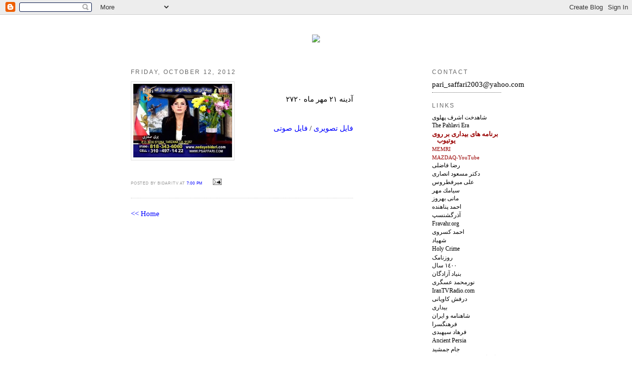

--- FILE ---
content_type: text/html; charset=UTF-8
request_url: http://www.psaffari.com/2012/10/blog-post_12.html
body_size: 5412
content:
<!DOCTYPE html PUBLIC "-//W3C//DTD XHTML 1.0 Strict//EN" "http://www.w3.org/TR/xhtml1/DTD/xhtml1-strict.dtd">

<html xmlns="http://www.w3.org/1999/xhtml" xml:lang="en" lang="en">
<head>
  <title>بيداری، پايداری، پيروزی</title>

  <script type="text/javascript">(function() { (function(){function b(g){this.t={};this.tick=function(h,m,f){var n=f!=void 0?f:(new Date).getTime();this.t[h]=[n,m];if(f==void 0)try{window.console.timeStamp("CSI/"+h)}catch(q){}};this.getStartTickTime=function(){return this.t.start[0]};this.tick("start",null,g)}var a;if(window.performance)var e=(a=window.performance.timing)&&a.responseStart;var p=e>0?new b(e):new b;window.jstiming={Timer:b,load:p};if(a){var c=a.navigationStart;c>0&&e>=c&&(window.jstiming.srt=e-c)}if(a){var d=window.jstiming.load;
c>0&&e>=c&&(d.tick("_wtsrt",void 0,c),d.tick("wtsrt_","_wtsrt",e),d.tick("tbsd_","wtsrt_"))}try{a=null,window.chrome&&window.chrome.csi&&(a=Math.floor(window.chrome.csi().pageT),d&&c>0&&(d.tick("_tbnd",void 0,window.chrome.csi().startE),d.tick("tbnd_","_tbnd",c))),a==null&&window.gtbExternal&&(a=window.gtbExternal.pageT()),a==null&&window.external&&(a=window.external.pageT,d&&c>0&&(d.tick("_tbnd",void 0,window.external.startE),d.tick("tbnd_","_tbnd",c))),a&&(window.jstiming.pt=a)}catch(g){}})();window.tickAboveFold=function(b){var a=0;if(b.offsetParent){do a+=b.offsetTop;while(b=b.offsetParent)}b=a;b<=750&&window.jstiming.load.tick("aft")};var k=!1;function l(){k||(k=!0,window.jstiming.load.tick("firstScrollTime"))}window.addEventListener?window.addEventListener("scroll",l,!1):window.attachEvent("onscroll",l);
 })();</script><script type="text/javascript">function a(){var b=window.location.href,c=b.split("?");switch(c.length){case 1:return b+"?m=1";case 2:return c[1].search("(^|&)m=")>=0?null:b+"&m=1";default:return null}}var d=navigator.userAgent;if(d.indexOf("Mobile")!=-1&&d.indexOf("WebKit")!=-1&&d.indexOf("iPad")==-1||d.indexOf("Opera Mini")!=-1||d.indexOf("IEMobile")!=-1){var e=a();e&&window.location.replace(e)};
</script><meta http-equiv="Content-Type" content="text/html; charset=UTF-8" />
<meta name="generator" content="Blogger" />
<link rel="icon" type="image/vnd.microsoft.icon" href="https://www.blogger.com/favicon.ico"/>
<link rel="stylesheet" type="text/css" href="https://www.blogger.com/static/v1/v-css/1601750677-blog_controls.css"/>
<link rel="stylesheet" type="text/css" href="https://www.blogger.com/dyn-css/authorization.css?targetBlogID=34130370&zx=7232b3fc-dfe0-43a3-9781-27cdf8a8caea"/>


  <style type="text/css">
/*
-----------------------------------------------
Blogger Template Style
Name:     Minima
Designer: Douglas Bowman
URL:      www.stopdesign.com
Date:     26 Feb 2004
----------------------------------------------- */


body {
  background:#fff;
  margin:0;
  padding:40px 20px;
  font:times new roman, sans-serif;
  text-align:center;
  color:#000000;
  font-size:94%;
  font-size:94%;
  }
a:link {
  color:#0000ff;
  text-decoration:none;
  }
a:visited {
  color:#0000ff;
  text-decoration:none;
  }
a:hover {
  color:#0000ff;
  text-decoration:underline;
  }
a img {
  border-width:0;
  }


/* Header
----------------------------------------------- */
@media all {
  #header {
    width:660px;
    margin:0 auto 10px;
    border:0px;
    }
  }
@media handheld {
  #header {
    width:90%;
    }
  }
#blog-title {
  margin:5px 5px 0;
  padding:20px 20px .25em;
  border:0px;
  border-width:1px 1px 0;
  font-size:115%;
  line-height:0.2em;
  font-weight:bold;
  color:#000000;
  text-transform:uppercase;
  letter-spacing:.05em;
  }
#blog-title a {
  color:#666;
  text-decoration:none;
  }
#blog-title a:hover {
  color:#c60;
  }
#description {
  margin:0 5px 5px;
  padding:0 20px 20px;
  border:0px;
  border-width:0 1px 1px;
  max-width:700px;
  font:78%/1.4em "Trebuchet MS",Trebuchet,Arial,Verdana,Sans-serif;
  text-transform:uppercase;
  letter-spacing:.2em;
  color:#999;
  }


/* Content
----------------------------------------------- */
@media all {
  #content {
    width:750px;
    margin:0 auto;
    padding:0;
    text-align:left;
    }
  #main {
    width:450px;
    float:left;
    }
  #sidebar {
    width:140px;
    float:right;
    }
  }
@media handheld {
  #content {
    width:90%;
    }
  #main {
    width:100%;
    float:none;
    }
  #sidebar {
    width:100%;
    float:none;
    }
  }

/* Headings
----------------------------------------------- */
h2 {
  margin:1.5em 0 .75em;
  font:78%/1.4em "Trebuchet MS",Trebuchet,Arial,Verdana,Sans-serif;
  text-transform:uppercase;
  letter-spacing:.2em;
  color:#666;
  }


/* Posts
----------------------------------------------- */
@media all {
  .date-header {
    margin:1.5em 0 .5em;
    }
  .post {
    margin:.5em 0 1.5em;
    border-bottom:1px dotted #ccc;
    padding-bottom:1.5em;
    }
  }
@media handheld {
  .date-header {
    padding:0 1.5em 0 1.5em;
    }
  .post {
    padding:0 1.5em 0 1.5em;
    }
  }
.post-title {
  margin:.25em 0 0;
  padding:0 0 4px;
  font-size:100%;
  font-weight:normal;
  line-height:1.4em;
  color:#000000;
  }
.post-title a, .post-title a:visited, .post-title strong {
  display:block;
  text-decoration:none;
  color:#c60;
  font-weight:normal;
  }
.post-title strong, .post-title a:hover {
  color:#333;
  }
.post div {
  margin:0 0 .75em;
  line-height:1.6em;
  }
p.post-footer {
  margin:-.25em 0 0;
  color:#ccc;
  }
.post-footer em, .comment-link {
  font:53%/1.4em "Trebuchet MS",Trebuchet,Arial,Verdana,Sans-serif;
  text-transform:uppercase;
  letter-spacing:.1em;
  }
.post-footer em {
  font-style:normal;
  color:#999;
  margin-right:.6em;
  }
.comment-link {
  margin-left:.6em;
  }
.post img {
  padding:4px;
  border:1px solid #ddd;
  }
.post blockquote {
  margin:1em 20px;
  }
.post blockquote p {
  margin:.75em 0;
  }


/* Comments
----------------------------------------------- */
#comments h4 {
  margin:1em 0;
  font:bold 78%/1.6em "Trebuchet MS",Trebuchet,Arial,Verdana,Sans-serif;
  text-transform:uppercase;
  letter-spacing:.2em;
  color:#999;
  }
#comments h4 strong {
  font-size:130%;
  }
#comments-block {
  margin:1em 0 1.5em;
  line-height:1.6em;
  }
#comments-block dt {
  margin:.5em 0;
  }
#comments-block dd {
  margin:.25em 0 0;
  }
#comments-block dd.comment-timestamp {
  margin:-.25em 0 2em;
  font:78%/1.4em "Trebuchet MS",Trebuchet,Arial,Verdana,Sans-serif;
  text-transform:uppercase;
  letter-spacing:.1em;
  }
#comments-block dd p {
  margin:0 0 .75em;
  }
.deleted-comment {
  font-style:italic;
  color:gray;
  }


/* Sidebar Content
----------------------------------------------- */
#sidebar ul {
  margin:0 0 1.0em;
  padding:0 0 0.5em;
  border-bottom:1px dotted #666;
  list-style:none;
  }
#sidebar li {
  margin:0;
  padding:0 0 .25em 10px;
  text-indent:-10px;
  line-height:0.8em;
  }
#sidebar p {
  color:#666;
  line-height:1.5em;
  }


/* Profile
----------------------------------------------- */
#profile-container {
  margin:0 0 1.5em;
  border-bottom:1px dotted #ccc;
  padding-bottom:1.5em;
  }
.profile-datablock {
  margin:.5em 0 .5em;
  }
.profile-img {
  display:inline;
  }
.profile-img img {
  float:left;
  padding:4px;
  border:1px solid #ddd;
  margin:0 8px 3px 0;
  }
.profile-data {
  margin:0;
  font:bold 78%/1.6em "Trebuchet MS",Trebuchet,Arial,Verdana,Sans-serif;
  text-transform:uppercase;
  letter-spacing:.1em;
  }
.profile-data strong {
  display:none;
  }
.profile-textblock {
  margin:0 0 .5em;
  }
.profile-link {
  margin:0;
  font:78%/1.4em "Trebuchet MS",Trebuchet,Arial,Verdana,Sans-serif;
  text-transform:uppercase;
  letter-spacing:.1em;
  }


/* Footer
----------------------------------------------- */
#footer {
  width:660px;
  clear:both;
  margin:0 auto;
  }
#footer hr {
  display:none;
  }
#footer p {
  margin:0;
  padding-top:15px;
  font:78%/1.6em "Trebuchet MS",Trebuchet,Verdana,Sans-serif;
  text-transform:uppercase;
  letter-spacing:.1em;
  }
  </style>

<meta name='google-adsense-platform-account' content='ca-host-pub-1556223355139109'/>
<meta name='google-adsense-platform-domain' content='blogspot.com'/>
<!-- --><style type="text/css">@import url(https://www.blogger.com/static/v1/v-css/navbar/3334278262-classic.css);
div.b-mobile {display:none;}
</style>

</head>

<body><script type="text/javascript">
    function setAttributeOnload(object, attribute, val) {
      if(window.addEventListener) {
        window.addEventListener('load',
          function(){ object[attribute] = val; }, false);
      } else {
        window.attachEvent('onload', function(){ object[attribute] = val; });
      }
    }
  </script>
<div id="navbar-iframe-container"></div>
<script type="text/javascript" src="https://apis.google.com/js/platform.js"></script>
<script type="text/javascript">
      gapi.load("gapi.iframes:gapi.iframes.style.bubble", function() {
        if (gapi.iframes && gapi.iframes.getContext) {
          gapi.iframes.getContext().openChild({
              url: 'https://www.blogger.com/navbar/34130370?origin\x3dhttp://www.psaffari.com',
              where: document.getElementById("navbar-iframe-container"),
              id: "navbar-iframe"
          });
        }
      });
    </script>

<div id="header">

  <h1 id="blog-title">
    <a href="http://www.psaffari.com/">
	<img src="http://i33.tinypic.com/209smd3.jpg">
	</a>
  </h1>
  <p id="description"></p>

</div>

<!-- Begin #content -->
<div id="content">


<!-- Begin #main -->
<div id="main"><div id="main2">



    
  <h2 class="date-header">Friday, October 12, 2012</h2>
  

  
     
  <!-- Begin .post -->
  <div class="post"><a name="650937188817850841"></a>
         

	         <div class="post-body">
	<div>
      <div style="clear:both;"></div><div style="text-align: right;">
<div class="separator" style="clear: both; text-align: center;">
<a href="https://blogger.googleusercontent.com/img/b/R29vZ2xl/AVvXsEhRL0YWj0yEEp-FR6SPppo1MAM1UYD_CiX-VN_N9JLcvoNjjpsP-vdG7aznkXc_r5hJV-ga6_jcDmamZNTchi7aFGJxfBBKC4pdQA9gBpKnMwNhwZozP564aLw_PlQII2Vng8V1/s1600/1.jpg" imageanchor="1" style="clear: left; float: left; margin-bottom: 1em; margin-right: 1em;"><img border="0" height="150" src="https://blogger.googleusercontent.com/img/b/R29vZ2xl/AVvXsEhRL0YWj0yEEp-FR6SPppo1MAM1UYD_CiX-VN_N9JLcvoNjjpsP-vdG7aznkXc_r5hJV-ga6_jcDmamZNTchi7aFGJxfBBKC4pdQA9gBpKnMwNhwZozP564aLw_PlQII2Vng8V1/s200/1.jpg" width="200" /></a></div>
<br />
آدینه ٢١ مهر ماه ٢٧٢۰</div>
<div align="right">
<br />
<a href="http://bidaritv.masoudansari.com/10-12-2012.wmv">فايل تصويری</a> / <a href="http://bidaritv.masoudansari.com/10-12-2012Audio.mp3">فایل صوتی</a></div>
<div style="clear:both; padding-bottom:0.25em"></div>
    </div>
    </div>
    
    <p class="post-footer">
      <em>posted by BidariTV at <a href="http://www.psaffari.com/2012/10/blog-post_12.html" title="permanent link">7:00 PM</a></em>
        <span class="item-action"><a href="https://www.blogger.com/email-post/34130370/650937188817850841" title="Email Post"><img class="icon-action" alt="" src="https://resources.blogblog.com/img/icon18_email.gif" height="13" width="18"/></a></span><span class="item-control blog-admin pid-1362631894"><a style="border:none;" href="https://www.blogger.com/post-edit.g?blogID=34130370&postID=650937188817850841&from=pencil" title="Edit Post"><img class="icon-action" alt="" src="https://resources.blogblog.com/img/icon18_edit_allbkg.gif" height="18" width="18"></a></span>
    </p>
  
  </div>
  <!-- End .post -->
  
  
  
  <!-- Begin #comments -->
 
  <div id="comments">

		    
    


		<p class="comment-timestamp">
	<a href="http://www.psaffari.com/">&lt;&lt; Home</a>
    </p>
    </div>



  <!-- End #comments -->


</div></div>
<!-- End #main -->







<!-- Begin #sidebar -->
<div id="sidebar"><div id="sidebar2">
  
  
  <!-- Begin #profile-container -->

   
   
  <!-- End #profile -->

  <h2 class="sidebar-title">Contact</h2>
    <ul>
<script LANGUAGE="JavaScript"><!-- BEGIN Script
document.write("pari_saffari2003");document.write(String.fromCharCode(50+14));document.write("yahoo.com");

//END --></script>

  </ul>
  </MainOrArchivePage>
  <h2 class="sidebar-title">Links</h2>
    <ul>

         <li><a href="http://www.saipa.us/" target="_blank"<span style="font-size:80%;color:#000000;">شاهدخت اشرف پهلوی</span></a></li>
         <li><a href="http://www.cybertrails.com/~pahlavi/" target="_blank"<span style="font-size:78%;color:#000000;">The Pahlavi Era</span></a></li>
         <li><a href="http://www.youtube.com/nedayebidari" target="_blank"<span style="font-size:85%;color:#990000;"><span style="font-weight: bold;"> برنامه های بیداری بر روی یوتیوب</span></a></li>
         <li><a href="http://www.memritv.org" target="_blank"<span style="font-size:72%;color:#990000;">MEMRI</span></a></li>
         <li><a href="http://www.youtube.com/Mozdaq" target="_blank"<span style="font-size:72%;color:#990000;">MAZDAQ-YouTube</span></a></li>
         <li><a href="http://www.rezafazeli.com/" target="_blank"<span style="font-size:80%;color:#000000;">رضا فاضلی</span></a></li>
         <li><a href="http://www.masoudansari.com/" target="_blank"<span style="font-size:80%;color:#000000;">دکتر مسعود انصاری</span></a></li>
         <li><a href="http://www.mirfetros.com/" target="_blank"<span style="font-size:80%;color:#000000;">علی ميرفطروس</span></a></li>
        <li><a href="http://khakeiran.blogspot.com" target="_blank"<span style="font-size:80%;color:#000000;">سيامك مهر</span></a></li>
         <li><a href="http://mpahlavi.net" target="_blank"<span style="font-size:80%;color:#000000;">مانی بهروز</span></a></li>
         <li><a href="http://apanahan.wordpress.com" target="_blank"<span style="font-size:80%;color:#000000;">احمد پناهنده</span></a></li>
         <li><a href="http://www.azargoshnasp.net/" target="_blank"<span style="font-size:80%;color:#000000;">آذرگشنسپ</span></a></li>
         <li><a href="http://www.fravahr.org" target="_blank"<span style="font-size:78%;color:#000000;">Fravahr.org</span></a></li>
         <li><a href="http://www.kasravi.info/" target="_blank"<span style="font-size:80%;color:#000000;">احمد كسروی</span></a></li>
         <li><a href="http://www.shahyad.net/" target="_blank"<span style="font-size:80%;color:#000000;">شهياد</span></a></li>
         <li><a href="http://www.holycrime.com/" target="_blank"<span style="font-size:78%;color:#000000;">Holy Crime</span></a></li>
         <li><a href="http://www.rouznamak.blogfa.com" target="_blank"<span style="font-size:80%;color:#000000;">روزنامک</span></a></li>
         <li><a href="http://www.1400years.org" target="_blank"<span style="font-size:80%;color:#000000;">١٤٠٠ سال</span></a></li>
         <li><a href="http://azadeganiran.com" target="_blank"<span style="font-size:80%;color:#000000;">بنياد آزادگان</span></a></li>
         <li><a href="http://www.assgari.com/" target="_blank"<span style="font-size:80%;color:#000000;">نورمحمد عسگری</span></a></li>
         <li><a href="http://www.ir2007.com" target="_blank"<span style="font-size:78%;color:#000000;">IranTVRadio.com</span></a></li>
         <li><a href="http://www.derafsh-kaviyani.com/" target="_blank"<span style="font-size:80%;color:#000000;">درفش كاويانی</span></a></li>
         <li><a href="http://www.bidari.org/" target="_blank"<span style="font-size:80%;color:#000000;">بيداری</span></a></li>
         <li><a href="http://www.shahnamehvairan.com" target="_blank"<span style="font-size:80%;color:#000000;">شاهنامه و ايران</span></a></li>
         <li><a href="http://www.farhangsara.com/" target="_blank"<span style="font-size:80%;color:#000000;">فرهنگسرا</span></a></li>
         <li><a href="http://users.sedona.net/~sepa/" target="_blank"<span style="font-size:80%;color:#000000;">فرهاد سپهبدی</span></a></li>
         <li><a href="http://www.livius.org/persia.html" target="_blank"<span style="font-size:78%;color:#000000;">Ancient Persia</span></a></li>
         <li><a href="http://www.jamejamshid.com" target="_blank"<span style="font-size:80%;color:#000000;">جام جمشيد</span></a></li>
         <li><a href="http://www.alefbe.com/Revolution.htm" target="_blank"<span style="font-size:80%;color:#000000;">انتقام "٥٧" به روایت تصویر</span></a></li>
         <li><a href="http://www.azarpadgan.com/" target="_blank"<span style="font-size:80%;color:#000000;">آذرپادگان</span></a></li>
         <li><a href="http://www.geocities.com/parsibegoo/index.html" target="_blank"<span style="font-size:80%;color:#000000;">پارسی سخن بگوییم</span></a></li>
         <li><a href="http://www.artira.com/balletspersans/" target="_blank"<span style="font-size:80%;color:#000000;">باله ی ايران</span></a></li>
         <li><a href="http://www.24april1915.com" target="_blank"<span style="font-size:80%;color:#000000;">24 April 1915</span></a></li>
         <li><a href="http://groong.usc.edu/index.html" target="_blank"<span style="font-size:80%;color:#000000;">Groong</span></a></li>
         
  </ul>
  </MainOrArchivePage>
    
       

        
       
       
        
        

  <!--
  <p>This is a paragraph of text that could go in the sidebar.</p>
  -->
  


</div></div>
<!-- End #sidebar -->


</div>
<!-- End #content -->



<!-- Begin #footer -->
<div id="footer"><hr />
  <p><span style="color:#ffffff;">bidaritv-</span>pari saffari<span style="color:#ffffff;">-bidari tv</span></p>

</div>
<!-- End #footer -->
<!-- Begin WebGozar.com Counter code -->
<script language="javascript" src="http://www.webgozar.ir/c.aspx?Code=874749&amp;t=counter" type="text/javascript"></script>
<noscript><a href="http://www.webgozar.com/counter/stats.aspx?code=874749" target="_blank">&#1570;&#1605;&#1575;&#1585;</a></noscript>
<!-- End WebGozar.com Counter code -->



</body>
</html>